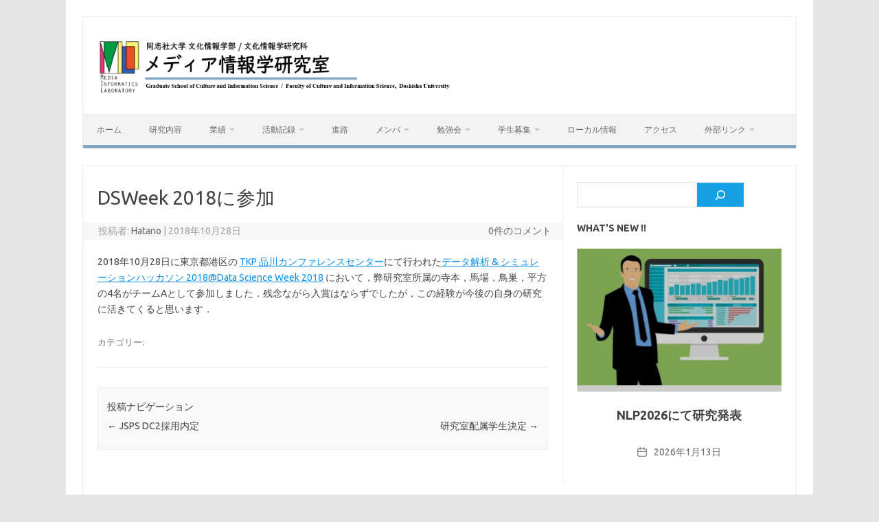

--- FILE ---
content_type: text/html; charset=UTF-8
request_url: https://www-mil.cis.doshisha.ac.jp/portfolio/dsweek-2018/?vp_page=1
body_size: 73665
content:
<!DOCTYPE html>
<!--[if IE 7]>
<html class="ie ie7" dir="ltr" lang="ja" prefix="og: https://ogp.me/ns#">
<![endif]-->
<!--[if IE 8]>
<html class="ie ie8" dir="ltr" lang="ja" prefix="og: https://ogp.me/ns#">
<![endif]-->
<!--[if !(IE 7) | !(IE 8)  ]><!-->
<html dir="ltr" lang="ja" prefix="og: https://ogp.me/ns#">
<!--<![endif]-->
<head>
<meta charset="UTF-8">
<meta name="viewport" content="width=device-width, initial-scale=1">
<link rel="profile" href="http://gmpg.org/xfn/11">
<link rel="pingback" href="https://www-mil.cis.doshisha.ac.jp/xmlrpc.php" />
<!--[if lt IE 9]>
<script src="https://www-mil.cis.doshisha.ac.jp/wp-content/themes/iconic-one/js/html5.js" type="text/javascript"></script>
<![endif]-->
<title>DSWeek 2018に参加 - MIL@Doshisha University</title>

		<!-- All in One SEO 4.9.1.1 - aioseo.com -->
	<meta name="description" content="2018年10月28日に東京都港区の TKP 品川カンファレンスセンターにて行われたデータ解析 &amp; シ" />
	<meta name="robots" content="max-image-preview:large" />
	<meta name="author" content="Hatano"/>
	<link rel="canonical" href="https://www-mil.cis.doshisha.ac.jp/portfolio/dsweek-2018/?vp_page=1" />
	<meta name="generator" content="All in One SEO (AIOSEO) 4.9.1.1" />
		<meta property="og:locale" content="ja_JP" />
		<meta property="og:site_name" content="MIL@Doshisha University - a brief explanation of Media Informatics Laboratory at Doshisha University" />
		<meta property="og:type" content="article" />
		<meta property="og:title" content="DSWeek 2018に参加 - MIL@Doshisha University" />
		<meta property="og:description" content="2018年10月28日に東京都港区の TKP 品川カンファレンスセンターにて行われたデータ解析 &amp; シ" />
		<meta property="og:url" content="https://www-mil.cis.doshisha.ac.jp/portfolio/dsweek-2018/?vp_page=1" />
		<meta property="article:published_time" content="2018-10-27T15:00:00+00:00" />
		<meta property="article:modified_time" content="2018-10-27T15:00:00+00:00" />
		<meta name="twitter:card" content="summary_large_image" />
		<meta name="twitter:title" content="DSWeek 2018に参加 - MIL@Doshisha University" />
		<meta name="twitter:description" content="2018年10月28日に東京都港区の TKP 品川カンファレンスセンターにて行われたデータ解析 &amp; シ" />
		<script type="application/ld+json" class="aioseo-schema">
			{"@context":"https:\/\/schema.org","@graph":[{"@type":"BreadcrumbList","@id":"https:\/\/www-mil.cis.doshisha.ac.jp\/portfolio\/dsweek-2018\/?vp_page=1#breadcrumblist","itemListElement":[{"@type":"ListItem","@id":"https:\/\/www-mil.cis.doshisha.ac.jp#listItem","position":1,"name":"\u30db\u30fc\u30e0","item":"https:\/\/www-mil.cis.doshisha.ac.jp","nextItem":{"@type":"ListItem","@id":"https:\/\/www-mil.cis.doshisha.ac.jp\/portfolio\/#listItem","name":"Portfolio"}},{"@type":"ListItem","@id":"https:\/\/www-mil.cis.doshisha.ac.jp\/portfolio\/#listItem","position":2,"name":"Portfolio","item":"https:\/\/www-mil.cis.doshisha.ac.jp\/portfolio\/","nextItem":{"@type":"ListItem","@id":"https:\/\/www-mil.cis.doshisha.ac.jp\/portfolio-category\/news\/#listItem","name":"News"},"previousItem":{"@type":"ListItem","@id":"https:\/\/www-mil.cis.doshisha.ac.jp#listItem","name":"\u30db\u30fc\u30e0"}},{"@type":"ListItem","@id":"https:\/\/www-mil.cis.doshisha.ac.jp\/portfolio-category\/news\/#listItem","position":3,"name":"News","item":"https:\/\/www-mil.cis.doshisha.ac.jp\/portfolio-category\/news\/","nextItem":{"@type":"ListItem","@id":"https:\/\/www-mil.cis.doshisha.ac.jp\/portfolio\/dsweek-2018\/#listItem","name":"DSWeek 2018\u306b\u53c2\u52a0"},"previousItem":{"@type":"ListItem","@id":"https:\/\/www-mil.cis.doshisha.ac.jp\/portfolio\/#listItem","name":"Portfolio"}},{"@type":"ListItem","@id":"https:\/\/www-mil.cis.doshisha.ac.jp\/portfolio\/dsweek-2018\/#listItem","position":4,"name":"DSWeek 2018\u306b\u53c2\u52a0","previousItem":{"@type":"ListItem","@id":"https:\/\/www-mil.cis.doshisha.ac.jp\/portfolio-category\/news\/#listItem","name":"News"}}]},{"@type":"Organization","@id":"https:\/\/www-mil.cis.doshisha.ac.jp\/#organization","name":"Media Informatics Laboratory","description":"a brief explanation of Media Informatics Laboratory at Doshisha University","url":"https:\/\/www-mil.cis.doshisha.ac.jp\/","telephone":"+81774657656","logo":{"@type":"ImageObject","url":"https:\/\/www-mil.cis.doshisha.ac.jp\/wp-content\/uploads\/2020\/02\/new_lab_logo_v3.png","@id":"https:\/\/www-mil.cis.doshisha.ac.jp\/portfolio\/dsweek-2018\/#organizationLogo","width":198,"height":198,"caption":"MIL logo"},"image":{"@id":"https:\/\/www-mil.cis.doshisha.ac.jp\/portfolio\/dsweek-2018\/#organizationLogo"}},{"@type":"Person","@id":"https:\/\/www-mil.cis.doshisha.ac.jp\/author\/hatano\/#author","url":"https:\/\/www-mil.cis.doshisha.ac.jp\/author\/hatano\/","name":"Hatano","image":{"@type":"ImageObject","@id":"https:\/\/www-mil.cis.doshisha.ac.jp\/portfolio\/dsweek-2018\/#authorImage","url":"https:\/\/secure.gravatar.com\/avatar\/7e20b280a17a9a3851c90dd7bf7f43daa780890b17f0c35d774665435a8c4412?s=96&d=mm&r=g","width":96,"height":96,"caption":"Hatano"}},{"@type":"WebPage","@id":"https:\/\/www-mil.cis.doshisha.ac.jp\/portfolio\/dsweek-2018\/?vp_page=1#webpage","url":"https:\/\/www-mil.cis.doshisha.ac.jp\/portfolio\/dsweek-2018\/?vp_page=1#webpage","name":"DSWeek 2018\u306b\u53c2\u52a0 - MIL@Doshisha University","description":"2018\u5e7410\u670828\u65e5\u306b\u6771\u4eac\u90fd\u6e2f\u533a\u306e TKP \u54c1\u5ddd\u30ab\u30f3\u30d5\u30a1\u30ec\u30f3\u30b9\u30bb\u30f3\u30bf\u30fc\u306b\u3066\u884c\u308f\u308c\u305f\u30c7\u30fc\u30bf\u89e3\u6790 & \u30b7","inLanguage":"ja","isPartOf":{"@id":"https:\/\/www-mil.cis.doshisha.ac.jp\/#website"},"breadcrumb":{"@id":"https:\/\/www-mil.cis.doshisha.ac.jp\/portfolio\/dsweek-2018\/?vp_page=1#webpage"},"author":{"@id":"https:\/\/www-mil.cis.doshisha.ac.jp\/author\/hatano\/#author"},"creator":{"@id":"https:\/\/www-mil.cis.doshisha.ac.jp\/author\/hatano\/#author"},"image":{"@type":"ImageObject","url":"https:\/\/www-mil.cis.doshisha.ac.jp\/wp-content\/uploads\/2020\/08\/office-3193372_1920-e1646729626629.jpg","@id":"https:\/\/www-mil.cis.doshisha.ac.jp\/portfolio\/dsweek-2018\/#mainImage","width":1651,"height":1099},"primaryImageOfPage":{"@id":"https:\/\/www-mil.cis.doshisha.ac.jp\/portfolio\/dsweek-2018\/#mainImage"},"datePublished":"2018-10-28T00:00:00+09:00","dateModified":"2018-10-28T00:00:00+09:00"},{"@type":"WebSite","@id":"https:\/\/www-mil.cis.doshisha.ac.jp\/#website","url":"https:\/\/www-mil.cis.doshisha.ac.jp\/","name":"Media Informatics Laboratory at Doshisha University","alternateName":"\u540c\u5fd7\u793e\u5927\u5b66\u6587\u5316\u60c5\u5831\u5b66\u90e8\u30e1\u30c7\u30a3\u30a2\u60c5\u5831\u5b66\u7814\u7a76\u5ba4","description":"a brief explanation of Media Informatics Laboratory at Doshisha University","inLanguage":"ja","publisher":{"@id":"https:\/\/www-mil.cis.doshisha.ac.jp\/#organization"}}]}
		</script>
		<!-- All in One SEO -->

<link rel='dns-prefetch' href='//www.googletagmanager.com' />
<link rel='dns-prefetch' href='//fonts.googleapis.com' />
<link rel="alternate" type="application/rss+xml" title="MIL@Doshisha University &raquo; フィード" href="https://www-mil.cis.doshisha.ac.jp/feed/" />
<link rel="alternate" type="application/rss+xml" title="MIL@Doshisha University &raquo; コメントフィード" href="https://www-mil.cis.doshisha.ac.jp/comments/feed/" />
<link rel="alternate" title="oEmbed (JSON)" type="application/json+oembed" href="https://www-mil.cis.doshisha.ac.jp/wp-json/oembed/1.0/embed?url=https%3A%2F%2Fwww-mil.cis.doshisha.ac.jp%2Fportfolio%2Fdsweek-2018%2F" />
<link rel="alternate" title="oEmbed (XML)" type="text/xml+oembed" href="https://www-mil.cis.doshisha.ac.jp/wp-json/oembed/1.0/embed?url=https%3A%2F%2Fwww-mil.cis.doshisha.ac.jp%2Fportfolio%2Fdsweek-2018%2F&#038;format=xml" />
		<!-- This site uses the Google Analytics by MonsterInsights plugin v9.10.1 - Using Analytics tracking - https://www.monsterinsights.com/ -->
		<!-- Note: MonsterInsights is not currently configured on this site. The site owner needs to authenticate with Google Analytics in the MonsterInsights settings panel. -->
					<!-- No tracking code set -->
				<!-- / Google Analytics by MonsterInsights -->
		<style id='wp-img-auto-sizes-contain-inline-css' type='text/css'>
img:is([sizes=auto i],[sizes^="auto," i]){contain-intrinsic-size:3000px 1500px}
/*# sourceURL=wp-img-auto-sizes-contain-inline-css */
</style>
<style id='wp-emoji-styles-inline-css' type='text/css'>

	img.wp-smiley, img.emoji {
		display: inline !important;
		border: none !important;
		box-shadow: none !important;
		height: 1em !important;
		width: 1em !important;
		margin: 0 0.07em !important;
		vertical-align: -0.1em !important;
		background: none !important;
		padding: 0 !important;
	}
/*# sourceURL=wp-emoji-styles-inline-css */
</style>
<style id='wp-block-library-inline-css' type='text/css'>
:root{--wp-block-synced-color:#7a00df;--wp-block-synced-color--rgb:122,0,223;--wp-bound-block-color:var(--wp-block-synced-color);--wp-editor-canvas-background:#ddd;--wp-admin-theme-color:#007cba;--wp-admin-theme-color--rgb:0,124,186;--wp-admin-theme-color-darker-10:#006ba1;--wp-admin-theme-color-darker-10--rgb:0,107,160.5;--wp-admin-theme-color-darker-20:#005a87;--wp-admin-theme-color-darker-20--rgb:0,90,135;--wp-admin-border-width-focus:2px}@media (min-resolution:192dpi){:root{--wp-admin-border-width-focus:1.5px}}.wp-element-button{cursor:pointer}:root .has-very-light-gray-background-color{background-color:#eee}:root .has-very-dark-gray-background-color{background-color:#313131}:root .has-very-light-gray-color{color:#eee}:root .has-very-dark-gray-color{color:#313131}:root .has-vivid-green-cyan-to-vivid-cyan-blue-gradient-background{background:linear-gradient(135deg,#00d084,#0693e3)}:root .has-purple-crush-gradient-background{background:linear-gradient(135deg,#34e2e4,#4721fb 50%,#ab1dfe)}:root .has-hazy-dawn-gradient-background{background:linear-gradient(135deg,#faaca8,#dad0ec)}:root .has-subdued-olive-gradient-background{background:linear-gradient(135deg,#fafae1,#67a671)}:root .has-atomic-cream-gradient-background{background:linear-gradient(135deg,#fdd79a,#004a59)}:root .has-nightshade-gradient-background{background:linear-gradient(135deg,#330968,#31cdcf)}:root .has-midnight-gradient-background{background:linear-gradient(135deg,#020381,#2874fc)}:root{--wp--preset--font-size--normal:16px;--wp--preset--font-size--huge:42px}.has-regular-font-size{font-size:1em}.has-larger-font-size{font-size:2.625em}.has-normal-font-size{font-size:var(--wp--preset--font-size--normal)}.has-huge-font-size{font-size:var(--wp--preset--font-size--huge)}:root .has-text-align-center{text-align:center}:root .has-text-align-left{text-align:left}:root .has-text-align-right{text-align:right}.has-fit-text{white-space:nowrap!important}#end-resizable-editor-section{display:none}.aligncenter{clear:both}.items-justified-left{justify-content:flex-start}.items-justified-center{justify-content:center}.items-justified-right{justify-content:flex-end}.items-justified-space-between{justify-content:space-between}.screen-reader-text{word-wrap:normal!important;border:0;clip-path:inset(50%);height:1px;margin:-1px;overflow:hidden;padding:0;position:absolute;width:1px}.screen-reader-text:focus{background-color:#ddd;clip-path:none;color:#444;display:block;font-size:1em;height:auto;left:5px;line-height:normal;padding:15px 23px 14px;text-decoration:none;top:5px;width:auto;z-index:100000}html :where(.has-border-color){border-style:solid}html :where([style*=border-top-color]){border-top-style:solid}html :where([style*=border-right-color]){border-right-style:solid}html :where([style*=border-bottom-color]){border-bottom-style:solid}html :where([style*=border-left-color]){border-left-style:solid}html :where([style*=border-width]){border-style:solid}html :where([style*=border-top-width]){border-top-style:solid}html :where([style*=border-right-width]){border-right-style:solid}html :where([style*=border-bottom-width]){border-bottom-style:solid}html :where([style*=border-left-width]){border-left-style:solid}html :where(img[class*=wp-image-]){height:auto;max-width:100%}:where(figure){margin:0 0 1em}html :where(.is-position-sticky){--wp-admin--admin-bar--position-offset:var(--wp-admin--admin-bar--height,0px)}@media screen and (max-width:600px){html :where(.is-position-sticky){--wp-admin--admin-bar--position-offset:0px}}

/*# sourceURL=wp-block-library-inline-css */
</style><style id='wp-block-search-inline-css' type='text/css'>
.wp-block-search__button{margin-left:10px;word-break:normal}.wp-block-search__button.has-icon{line-height:0}.wp-block-search__button svg{fill:currentColor;height:1.25em;min-height:24px;min-width:24px;vertical-align:text-bottom;width:1.25em}:where(.wp-block-search__button){border:1px solid #ccc;padding:6px 10px}.wp-block-search__inside-wrapper{display:flex;flex:auto;flex-wrap:nowrap;max-width:100%}.wp-block-search__label{width:100%}.wp-block-search.wp-block-search__button-only .wp-block-search__button{box-sizing:border-box;display:flex;flex-shrink:0;justify-content:center;margin-left:0;max-width:100%}.wp-block-search.wp-block-search__button-only .wp-block-search__inside-wrapper{min-width:0!important;transition-property:width}.wp-block-search.wp-block-search__button-only .wp-block-search__input{flex-basis:100%;transition-duration:.3s}.wp-block-search.wp-block-search__button-only.wp-block-search__searchfield-hidden,.wp-block-search.wp-block-search__button-only.wp-block-search__searchfield-hidden .wp-block-search__inside-wrapper{overflow:hidden}.wp-block-search.wp-block-search__button-only.wp-block-search__searchfield-hidden .wp-block-search__input{border-left-width:0!important;border-right-width:0!important;flex-basis:0;flex-grow:0;margin:0;min-width:0!important;padding-left:0!important;padding-right:0!important;width:0!important}:where(.wp-block-search__input){appearance:none;border:1px solid #949494;flex-grow:1;font-family:inherit;font-size:inherit;font-style:inherit;font-weight:inherit;letter-spacing:inherit;line-height:inherit;margin-left:0;margin-right:0;min-width:3rem;padding:8px;text-decoration:unset!important;text-transform:inherit}:where(.wp-block-search__button-inside .wp-block-search__inside-wrapper){background-color:#fff;border:1px solid #949494;box-sizing:border-box;padding:4px}:where(.wp-block-search__button-inside .wp-block-search__inside-wrapper) .wp-block-search__input{border:none;border-radius:0;padding:0 4px}:where(.wp-block-search__button-inside .wp-block-search__inside-wrapper) .wp-block-search__input:focus{outline:none}:where(.wp-block-search__button-inside .wp-block-search__inside-wrapper) :where(.wp-block-search__button){padding:4px 8px}.wp-block-search.aligncenter .wp-block-search__inside-wrapper{margin:auto}.wp-block[data-align=right] .wp-block-search.wp-block-search__button-only .wp-block-search__inside-wrapper{float:right}
/*# sourceURL=https://www-mil.cis.doshisha.ac.jp/wp-content/plugins/gutenberg/build/styles/block-library/search/style.min.css */
</style>
<style id='global-styles-inline-css' type='text/css'>
:root{--wp--preset--aspect-ratio--square: 1;--wp--preset--aspect-ratio--4-3: 4/3;--wp--preset--aspect-ratio--3-4: 3/4;--wp--preset--aspect-ratio--3-2: 3/2;--wp--preset--aspect-ratio--2-3: 2/3;--wp--preset--aspect-ratio--16-9: 16/9;--wp--preset--aspect-ratio--9-16: 9/16;--wp--preset--color--black: #000000;--wp--preset--color--cyan-bluish-gray: #abb8c3;--wp--preset--color--white: #ffffff;--wp--preset--color--pale-pink: #f78da7;--wp--preset--color--vivid-red: #cf2e2e;--wp--preset--color--luminous-vivid-orange: #ff6900;--wp--preset--color--luminous-vivid-amber: #fcb900;--wp--preset--color--light-green-cyan: #7bdcb5;--wp--preset--color--vivid-green-cyan: #00d084;--wp--preset--color--pale-cyan-blue: #8ed1fc;--wp--preset--color--vivid-cyan-blue: #0693e3;--wp--preset--color--vivid-purple: #9b51e0;--wp--preset--gradient--vivid-cyan-blue-to-vivid-purple: linear-gradient(135deg,rgb(6,147,227) 0%,rgb(155,81,224) 100%);--wp--preset--gradient--light-green-cyan-to-vivid-green-cyan: linear-gradient(135deg,rgb(122,220,180) 0%,rgb(0,208,130) 100%);--wp--preset--gradient--luminous-vivid-amber-to-luminous-vivid-orange: linear-gradient(135deg,rgb(252,185,0) 0%,rgb(255,105,0) 100%);--wp--preset--gradient--luminous-vivid-orange-to-vivid-red: linear-gradient(135deg,rgb(255,105,0) 0%,rgb(207,46,46) 100%);--wp--preset--gradient--very-light-gray-to-cyan-bluish-gray: linear-gradient(135deg,rgb(238,238,238) 0%,rgb(169,184,195) 100%);--wp--preset--gradient--cool-to-warm-spectrum: linear-gradient(135deg,rgb(74,234,220) 0%,rgb(151,120,209) 20%,rgb(207,42,186) 40%,rgb(238,44,130) 60%,rgb(251,105,98) 80%,rgb(254,248,76) 100%);--wp--preset--gradient--blush-light-purple: linear-gradient(135deg,rgb(255,206,236) 0%,rgb(152,150,240) 100%);--wp--preset--gradient--blush-bordeaux: linear-gradient(135deg,rgb(254,205,165) 0%,rgb(254,45,45) 50%,rgb(107,0,62) 100%);--wp--preset--gradient--luminous-dusk: linear-gradient(135deg,rgb(255,203,112) 0%,rgb(199,81,192) 50%,rgb(65,88,208) 100%);--wp--preset--gradient--pale-ocean: linear-gradient(135deg,rgb(255,245,203) 0%,rgb(182,227,212) 50%,rgb(51,167,181) 100%);--wp--preset--gradient--electric-grass: linear-gradient(135deg,rgb(202,248,128) 0%,rgb(113,206,126) 100%);--wp--preset--gradient--midnight: linear-gradient(135deg,rgb(2,3,129) 0%,rgb(40,116,252) 100%);--wp--preset--font-size--small: 13px;--wp--preset--font-size--medium: 20px;--wp--preset--font-size--large: 36px;--wp--preset--font-size--x-large: 42px;--wp--preset--spacing--20: 0.44rem;--wp--preset--spacing--30: 0.67rem;--wp--preset--spacing--40: 1rem;--wp--preset--spacing--50: 1.5rem;--wp--preset--spacing--60: 2.25rem;--wp--preset--spacing--70: 3.38rem;--wp--preset--spacing--80: 5.06rem;--wp--preset--shadow--natural: 6px 6px 9px rgba(0, 0, 0, 0.2);--wp--preset--shadow--deep: 12px 12px 50px rgba(0, 0, 0, 0.4);--wp--preset--shadow--sharp: 6px 6px 0px rgba(0, 0, 0, 0.2);--wp--preset--shadow--outlined: 6px 6px 0px -3px rgb(255, 255, 255), 6px 6px rgb(0, 0, 0);--wp--preset--shadow--crisp: 6px 6px 0px rgb(0, 0, 0);}:where(body) { margin: 0; }:where(.is-layout-flex){gap: 0.5em;}:where(.is-layout-grid){gap: 0.5em;}body .is-layout-flex{display: flex;}.is-layout-flex{flex-wrap: wrap;align-items: center;}.is-layout-flex > :is(*, div){margin: 0;}body .is-layout-grid{display: grid;}.is-layout-grid > :is(*, div){margin: 0;}body{padding-top: 0px;padding-right: 0px;padding-bottom: 0px;padding-left: 0px;}a:where(:not(.wp-element-button)){text-decoration: underline;}:root :where(.wp-element-button, .wp-block-button__link){background-color: #32373c;border-width: 0;color: #fff;font-family: inherit;font-size: inherit;font-style: inherit;font-weight: inherit;letter-spacing: inherit;line-height: inherit;padding-top: calc(0.667em + 2px);padding-right: calc(1.333em + 2px);padding-bottom: calc(0.667em + 2px);padding-left: calc(1.333em + 2px);text-decoration: none;text-transform: inherit;}.has-black-color{color: var(--wp--preset--color--black) !important;}.has-cyan-bluish-gray-color{color: var(--wp--preset--color--cyan-bluish-gray) !important;}.has-white-color{color: var(--wp--preset--color--white) !important;}.has-pale-pink-color{color: var(--wp--preset--color--pale-pink) !important;}.has-vivid-red-color{color: var(--wp--preset--color--vivid-red) !important;}.has-luminous-vivid-orange-color{color: var(--wp--preset--color--luminous-vivid-orange) !important;}.has-luminous-vivid-amber-color{color: var(--wp--preset--color--luminous-vivid-amber) !important;}.has-light-green-cyan-color{color: var(--wp--preset--color--light-green-cyan) !important;}.has-vivid-green-cyan-color{color: var(--wp--preset--color--vivid-green-cyan) !important;}.has-pale-cyan-blue-color{color: var(--wp--preset--color--pale-cyan-blue) !important;}.has-vivid-cyan-blue-color{color: var(--wp--preset--color--vivid-cyan-blue) !important;}.has-vivid-purple-color{color: var(--wp--preset--color--vivid-purple) !important;}.has-black-background-color{background-color: var(--wp--preset--color--black) !important;}.has-cyan-bluish-gray-background-color{background-color: var(--wp--preset--color--cyan-bluish-gray) !important;}.has-white-background-color{background-color: var(--wp--preset--color--white) !important;}.has-pale-pink-background-color{background-color: var(--wp--preset--color--pale-pink) !important;}.has-vivid-red-background-color{background-color: var(--wp--preset--color--vivid-red) !important;}.has-luminous-vivid-orange-background-color{background-color: var(--wp--preset--color--luminous-vivid-orange) !important;}.has-luminous-vivid-amber-background-color{background-color: var(--wp--preset--color--luminous-vivid-amber) !important;}.has-light-green-cyan-background-color{background-color: var(--wp--preset--color--light-green-cyan) !important;}.has-vivid-green-cyan-background-color{background-color: var(--wp--preset--color--vivid-green-cyan) !important;}.has-pale-cyan-blue-background-color{background-color: var(--wp--preset--color--pale-cyan-blue) !important;}.has-vivid-cyan-blue-background-color{background-color: var(--wp--preset--color--vivid-cyan-blue) !important;}.has-vivid-purple-background-color{background-color: var(--wp--preset--color--vivid-purple) !important;}.has-black-border-color{border-color: var(--wp--preset--color--black) !important;}.has-cyan-bluish-gray-border-color{border-color: var(--wp--preset--color--cyan-bluish-gray) !important;}.has-white-border-color{border-color: var(--wp--preset--color--white) !important;}.has-pale-pink-border-color{border-color: var(--wp--preset--color--pale-pink) !important;}.has-vivid-red-border-color{border-color: var(--wp--preset--color--vivid-red) !important;}.has-luminous-vivid-orange-border-color{border-color: var(--wp--preset--color--luminous-vivid-orange) !important;}.has-luminous-vivid-amber-border-color{border-color: var(--wp--preset--color--luminous-vivid-amber) !important;}.has-light-green-cyan-border-color{border-color: var(--wp--preset--color--light-green-cyan) !important;}.has-vivid-green-cyan-border-color{border-color: var(--wp--preset--color--vivid-green-cyan) !important;}.has-pale-cyan-blue-border-color{border-color: var(--wp--preset--color--pale-cyan-blue) !important;}.has-vivid-cyan-blue-border-color{border-color: var(--wp--preset--color--vivid-cyan-blue) !important;}.has-vivid-purple-border-color{border-color: var(--wp--preset--color--vivid-purple) !important;}.has-vivid-cyan-blue-to-vivid-purple-gradient-background{background: var(--wp--preset--gradient--vivid-cyan-blue-to-vivid-purple) !important;}.has-light-green-cyan-to-vivid-green-cyan-gradient-background{background: var(--wp--preset--gradient--light-green-cyan-to-vivid-green-cyan) !important;}.has-luminous-vivid-amber-to-luminous-vivid-orange-gradient-background{background: var(--wp--preset--gradient--luminous-vivid-amber-to-luminous-vivid-orange) !important;}.has-luminous-vivid-orange-to-vivid-red-gradient-background{background: var(--wp--preset--gradient--luminous-vivid-orange-to-vivid-red) !important;}.has-very-light-gray-to-cyan-bluish-gray-gradient-background{background: var(--wp--preset--gradient--very-light-gray-to-cyan-bluish-gray) !important;}.has-cool-to-warm-spectrum-gradient-background{background: var(--wp--preset--gradient--cool-to-warm-spectrum) !important;}.has-blush-light-purple-gradient-background{background: var(--wp--preset--gradient--blush-light-purple) !important;}.has-blush-bordeaux-gradient-background{background: var(--wp--preset--gradient--blush-bordeaux) !important;}.has-luminous-dusk-gradient-background{background: var(--wp--preset--gradient--luminous-dusk) !important;}.has-pale-ocean-gradient-background{background: var(--wp--preset--gradient--pale-ocean) !important;}.has-electric-grass-gradient-background{background: var(--wp--preset--gradient--electric-grass) !important;}.has-midnight-gradient-background{background: var(--wp--preset--gradient--midnight) !important;}.has-small-font-size{font-size: var(--wp--preset--font-size--small) !important;}.has-medium-font-size{font-size: var(--wp--preset--font-size--medium) !important;}.has-large-font-size{font-size: var(--wp--preset--font-size--large) !important;}.has-x-large-font-size{font-size: var(--wp--preset--font-size--x-large) !important;}
:where(.wp-block-visual-portfolio-loop.is-layout-flex){gap: 1.25em;}:where(.wp-block-visual-portfolio-loop.is-layout-grid){gap: 1.25em;}
/*# sourceURL=global-styles-inline-css */
</style>

<style id='classic-theme-styles-inline-css' type='text/css'>
.wp-block-button__link{background-color:#32373c;border-radius:9999px;box-shadow:none;color:#fff;font-size:1.125em;padding:calc(.667em + 2px) calc(1.333em + 2px);text-decoration:none}.wp-block-file__button{background:#32373c;color:#fff}.wp-block-accordion-heading{margin:0}.wp-block-accordion-heading__toggle{background-color:inherit!important;color:inherit!important}.wp-block-accordion-heading__toggle:not(:focus-visible){outline:none}.wp-block-accordion-heading__toggle:focus,.wp-block-accordion-heading__toggle:hover{background-color:inherit!important;border:none;box-shadow:none;color:inherit;padding:var(--wp--preset--spacing--20,1em) 0;text-decoration:none}.wp-block-accordion-heading__toggle:focus-visible{outline:auto;outline-offset:0}
/*# sourceURL=https://www-mil.cis.doshisha.ac.jp/wp-content/plugins/gutenberg/build/styles/block-library/classic.min.css */
</style>
<style id='md-style-inline-css' type='text/css'>
 
/*# sourceURL=md-style-inline-css */
</style>
<link rel='stylesheet' id='themonic-fonts-css' href='https://fonts.googleapis.com/css?family=Ubuntu%3A400%2C700&#038;subset=latin%2Clatin-ext' type='text/css' media='all' />
<link rel='stylesheet' id='themonic-style-css' href='https://www-mil.cis.doshisha.ac.jp/wp-content/themes/iconic-one/style.css?ver=2.4' type='text/css' media='all' />
<link rel='stylesheet' id='custom-style-css' href='https://www-mil.cis.doshisha.ac.jp/wp-content/themes/iconic-one/custom.css?ver=6.9' type='text/css' media='all' />
<link rel='stylesheet' id='wp-members-css' href='https://www-mil.cis.doshisha.ac.jp/wp-content/plugins/wp-members/assets/css/forms/generic-no-float.min.css?ver=3.5.4.4' type='text/css' media='all' />
<script type="text/javascript" src="https://www-mil.cis.doshisha.ac.jp/wp-includes/js/jquery/jquery.min.js?ver=3.7.1" id="jquery-core-js"></script>
<script type="text/javascript" src="https://www-mil.cis.doshisha.ac.jp/wp-includes/js/jquery/jquery-migrate.min.js?ver=3.4.1" id="jquery-migrate-js"></script>

<!-- Site Kit によって追加された Google タグ（gtag.js）スニペット -->
<!-- Google アナリティクス スニペット (Site Kit が追加) -->
<script type="text/javascript" src="https://www.googletagmanager.com/gtag/js?id=GT-T9WL2JJP" id="google_gtagjs-js" async></script>
<script type="text/javascript" id="google_gtagjs-js-after">
/* <![CDATA[ */
window.dataLayer = window.dataLayer || [];function gtag(){dataLayer.push(arguments);}
gtag("set","linker",{"domains":["www-mil.cis.doshisha.ac.jp"]});
gtag("js", new Date());
gtag("set", "developer_id.dZTNiMT", true);
gtag("config", "GT-T9WL2JJP");
 window._googlesitekit = window._googlesitekit || {}; window._googlesitekit.throttledEvents = []; window._googlesitekit.gtagEvent = (name, data) => { var key = JSON.stringify( { name, data } ); if ( !! window._googlesitekit.throttledEvents[ key ] ) { return; } window._googlesitekit.throttledEvents[ key ] = true; setTimeout( () => { delete window._googlesitekit.throttledEvents[ key ]; }, 5 ); gtag( "event", name, { ...data, event_source: "site-kit" } ); }; 
//# sourceURL=google_gtagjs-js-after
/* ]]> */
</script>
<link rel="https://api.w.org/" href="https://www-mil.cis.doshisha.ac.jp/wp-json/" /><link rel="alternate" title="JSON" type="application/json" href="https://www-mil.cis.doshisha.ac.jp/wp-json/wp/v2/portfolio/1914" /><link rel="EditURI" type="application/rsd+xml" title="RSD" href="https://www-mil.cis.doshisha.ac.jp/xmlrpc.php?rsd" />
<meta name="generator" content="WordPress 6.9" />
<link rel='shortlink' href='https://www-mil.cis.doshisha.ac.jp/?p=1914' />
<meta name="generator" content="Site Kit by Google 1.170.0" /><meta name="generator" content="performance-lab 4.0.0; plugins: ">
<script type='text/javascript'>
/* <![CDATA[ */
var VPData = {"version":"3.4.1","pro":"3.4.1","__":{"couldnt_retrieve_vp":"Couldn't retrieve Visual Portfolio ID.","pswp_close":"Close (Esc)","pswp_share":"Share","pswp_fs":"Toggle fullscreen","pswp_zoom":"Zoom in\/out","pswp_prev":"Previous (arrow left)","pswp_next":"Next (arrow right)","pswp_share_fb":"Share on Facebook","pswp_share_tw":"Tweet","pswp_share_x":"X","pswp_share_pin":"Pin it","pswp_download":"Download","fancybox_close":"Close","fancybox_next":"Next","fancybox_prev":"Previous","fancybox_error":"The requested content cannot be loaded. <br \/> Please try again later.","fancybox_play_start":"Start slideshow","fancybox_play_stop":"Pause slideshow","fancybox_full_screen":"Full screen","fancybox_thumbs":"Thumbnails","fancybox_download":"Download","fancybox_share":"Share","fancybox_zoom":"Zoom"},"settingsPopupGallery":{"enable_on_wordpress_images":false,"vendor":"fancybox","deep_linking":true,"deep_linking_url_to_share_images":true,"show_arrows":true,"show_counter":true,"show_zoom_button":true,"show_fullscreen_button":true,"show_share_button":true,"show_close_button":true,"show_thumbs":true,"show_download_button":false,"show_slideshow":false,"click_to_zoom":true,"restore_focus":true},"screenSizes":[320,576,768,992,1200],"settingsPopupQuickView":{"show_url_button":true}};
/* ]]> */
</script>
		<noscript>
			<style type="text/css">
				.vp-portfolio__preloader-wrap{display:none}.vp-portfolio__filter-wrap,.vp-portfolio__items-wrap,.vp-portfolio__pagination-wrap,.vp-portfolio__sort-wrap{opacity:1;visibility:visible}.vp-portfolio__item .vp-portfolio__item-img noscript+img,.vp-portfolio__thumbnails-wrap{display:none}
			</style>
		</noscript>
				<style type="text/css">
			/* If html does not have either class, do not show lazy loaded images. */
			html:not(.vp-lazyload-enabled):not(.js) .vp-lazyload {
				display: none;
			}
		</style>
		<script>
			document.documentElement.classList.add(
				'vp-lazyload-enabled'
			);
		</script>
		<link rel="icon" href="https://www-mil.cis.doshisha.ac.jp/wp-content/uploads/2022/12/lab_logo.png" sizes="32x32" />
<link rel="icon" href="https://www-mil.cis.doshisha.ac.jp/wp-content/uploads/2022/12/lab_logo.png" sizes="192x192" />
<link rel="apple-touch-icon" href="https://www-mil.cis.doshisha.ac.jp/wp-content/uploads/2022/12/lab_logo.png" />
<meta name="msapplication-TileImage" content="https://www-mil.cis.doshisha.ac.jp/wp-content/uploads/2022/12/lab_logo.png" />
		<style type="text/css" id="wp-custom-css">
			/*カラーを変更する必要があるcssについて，以下に記述しています*/

button.buttons {
  justify-content: center;
  align-items: center;
  width: 100px;
  height: 30px;
  position: relative;
  background: #85A4BF;
  border: 1px solid #85A4BF;
  border-radius: 8px;
  box-sizing: border-box;
  padding: 0 0px 0 0px;
  color: #fff;
  font-size: 14px;
  line-height: 1.3;
}

button.buttons:before {
  width: 8px;
  height: 8px;
  border: 0;
  border-top: 2px solid #fff;
  border-right: 2px solid #fff;
  transform: rotate(45deg);
  position: absolute;
  top: 50%;
  right: 25px;
  margin-top: -6px;
}
button.buttons:hover {
  background: #fff;
  color: #85A4BF;
}
button.buttons:hover:before {
  border-top: 2px solid #85A4BF;
  border-right: 2px solid #85A4BF;
}


/*--------#007cbd（濃い青１）ここから-----------*/


/*--#009cee（普通の青１）、#0088d0（濃い青２）もあり--*/

.comments-area article header h4 {
position: absolute;
top: 0;
right: 0;
padding: 6px 12px;
font-size: 12px;
font-weight: normal;
color: #fff;
background-color: #85A4BF;
background-repeat: repeat-x;
background-image: -moz-linear-gradient(top, #85A4BF, #85A4BF);
background-image: -ms-linear-gradient(top, #85A4BF, #85A4BF);
background-image: -webkit-linear-gradient(top, #85A4BF, #85A4BF);
background-image: -o-linear-gradient(top, #85A4BF, #85A4BF);
background-image: linear-gradient(top, #85A4BF, #85A4BF);
border-radius: 3px;
border: 1px solid #85A4BF;
}

/*--------#007cbd（濃い青１）ここまで-----------*/




　 /*--------#16A1E7（普通の青２）ここから-----------*/

/*--メニューバー下線--*/

.themonic-nav div.nav-menu > ul {
border-bottom: 5px solid #85A4BF;
}



/*--メニューバー現在ページ背景色--*/

.themonic-nav .current_page_ancestor > a {
background: none repeat scroll 0 0 #85A4BF;
}



/*--よう分からん--*/

article.format-aside .aside {
border-top: 16px solid #85A4BF;
}


/*--------#16A1E7（普通の青２）ここまで-----------*/




/*--------#00A1E0（普通の青３）-----------*/


/*--「検索」背景色--*/

#searchsubmit {
border: none;
background: #85A4BF;
}


/*--グローバルメニューマウスオーバー時背景色--*/

.themonic-nav li:hover {
display: inline-block;
text-decoration: none;
background:#85A4BF;
}


/*--よく分からん--*/

.bluem{ background-color:#85A4BF; padding:5px; }

/*--------#00A1E0（普通の青３）ここまで-----------*/





/*--------#0099ff（普通の青４）-----------*/

/*--よく分からん--*/

li.bypostauthor cite span {
border: 1px solid #85A4BF;
}


/*--よく分からん--*/

li.bypostauthor cite span {
color: #85A4BF;
}

/*--よく分からん--*/
.woocommerce span.onsale {
background-color: #85A4BF;
}
/*--------#0099ff（普通の青４）ここまで-----------*/


.bluem{ background-color:#85A4BF; padding:5px; }

.site-header h1 a:hover,
.site-header h2 a:hover {
	color: #85A4BF;
}

@media screen and (min-width: 768px){
.themonic-nav .current-menu-item > a,
.themonic-nav .current-menu-ancestor > a,
.themonic-nav .current_page_item > a,
.themonic-nav .current_page_ancestor > a {
	background: none repeat scroll 0 0 #85A4BF;
	color: #FFFFFF;
	font-weight: bold;
}
	
.themonic-nav ul.nav-menu,
.themonic-nav div.nav-menu > ul {
		background:none repeat scroll 0 0 #F3F3F3;
		border-bottom: 5px solid #85A4BF;
		border-top: 1px solid #ededed;
		display: inline-block !important;
		text-align: left;
		width: 100%;
	}
}
		</style>
		<link rel='stylesheet' id='visual-portfolio-css' href='https://www-mil.cis.doshisha.ac.jp/wp-content/plugins/visual-portfolio-pro/core-plugin/build/assets/css/main.css?ver=1764911309' type='text/css' media='all' />
<link rel='stylesheet' id='visual-portfolio-layout-masonry-css' href='https://www-mil.cis.doshisha.ac.jp/wp-content/plugins/visual-portfolio-pro/core-plugin/build/assets/css/layout-masonry.css?ver=1764911309' type='text/css' media='all' />
<link rel='stylesheet' id='simplebar-css' href='https://www-mil.cis.doshisha.ac.jp/wp-content/plugins/visual-portfolio-pro/core-plugin/assets/vendor/simplebar/dist/simplebar.min.css?ver=5.3.0' type='text/css' media='all' />
<link rel='stylesheet' id='visual-portfolio-custom-scrollbar-css' href='https://www-mil.cis.doshisha.ac.jp/wp-content/plugins/visual-portfolio-pro/core-plugin/build/assets/css/custom-scrollbar.css?ver=1764911309' type='text/css' media='all' />
<link rel='stylesheet' id='visual-portfolio-lazyload-css' href='https://www-mil.cis.doshisha.ac.jp/wp-content/plugins/visual-portfolio-pro/core-plugin/build/assets/css/lazyload.css?ver=1764911309' type='text/css' media='all' />
<link rel='stylesheet' id='visual-portfolio-pro-custom-hover-image-css' href='https://www-mil.cis.doshisha.ac.jp/wp-content/plugins/visual-portfolio-pro/build/modules/post-hover-thumbnail/assets/frontend/script.css?ver=6fc7d4a2ae4dd7bcdd4e' type='text/css' media='all' />
<link rel='stylesheet' id='visual-portfolio-pro-popup-thumbnails-css' href='https://www-mil.cis.doshisha.ac.jp/wp-content/plugins/visual-portfolio-pro/build/modules/popup/thumbnails/assets/frontend/script.css?ver=8fe5427905ee2cb9d555' type='text/css' media='all' />
<link rel='stylesheet' id='visual-portfolio-pagination-minimal-css' href='https://www-mil.cis.doshisha.ac.jp/wp-content/plugins/visual-portfolio-pro/core-plugin/templates/items-list/pagination/minimal/style.css?ver=1764911310' type='text/css' media='all' />
<link rel='stylesheet' id='visual-portfolio-errors-default-css' href='https://www-mil.cis.doshisha.ac.jp/wp-content/plugins/visual-portfolio-pro/core-plugin/templates/errors/style.css?ver=1764911309' type='text/css' media='all' />
<link rel='stylesheet' id='visual-portfolio-items-style-default-css' href='https://www-mil.cis.doshisha.ac.jp/wp-content/plugins/visual-portfolio-pro/core-plugin/templates/items-list/items-style/style.css?ver=1764911309' type='text/css' media='all' />
<link rel='stylesheet' id='visual-portfolio-notices-default-css' href='https://www-mil.cis.doshisha.ac.jp/wp-content/plugins/visual-portfolio-pro/core-plugin/templates/notices/style.css?ver=1764911309' type='text/css' media='all' />
</head>
<body class="wp-singular portfolio-template-default single single-portfolio postid-1914 single-format-standard wp-theme-iconic-one custom-font-enabled single-author">
<div id="page" class="site">
	<a class="skip-link screen-reader-text" href="#main" title="コンテンツへスキップ">コンテンツへスキップ</a>
	<header id="masthead" class="site-header" role="banner">
					
		<div class="themonic-logo">
        <a href="https://www-mil.cis.doshisha.ac.jp/" title="MIL@Doshisha University" rel="home"><img src="https://agate.doshisha.ac.jp/wp-content/uploads/2023/02/logo-2-e1643821290189.png" alt="MIL@Doshisha University"></a>
		</div>
				
		<nav id="site-navigation" class="themonic-nav" role="navigation">
		<button class="menu-toggle" aria-controls="menu-top" aria-expanded="false">Menu<label class="iomenu">
  <div class="iolines"></div>
  <div class="iolines"></div>
  <div class="iolines"></div>
</label></button>
			<ul id="menu-top" class="nav-menu"><li id="menu-item-3197" class="menu-item menu-item-type-post_type menu-item-object-page menu-item-home menu-item-3197"><a href="https://www-mil.cis.doshisha.ac.jp/">ホーム</a></li>
<li id="menu-item-3200" class="menu-item menu-item-type-post_type menu-item-object-page menu-item-3200"><a href="https://www-mil.cis.doshisha.ac.jp/researches/">研究内容</a></li>
<li id="menu-item-3898" class="menu-item menu-item-type-post_type menu-item-object-page menu-item-has-children menu-item-3898"><a href="https://www-mil.cis.doshisha.ac.jp/publications/">業績</a>
<ul class="sub-menu">
	<li id="menu-item-5182" class="menu-item menu-item-type-post_type menu-item-object-page menu-item-5182"><a href="https://www-mil.cis.doshisha.ac.jp/publications/">業績一覧</a></li>
	<li id="menu-item-5181" class="menu-item menu-item-type-post_type menu-item-object-page menu-item-5181"><a href="https://www-mil.cis.doshisha.ac.jp/paper/">論文リポジトリ</a></li>
</ul>
</li>
<li id="menu-item-5131" class="menu-item menu-item-type-custom menu-item-object-custom menu-item-home menu-item-has-children menu-item-5131"><a href="https://www-mil.cis.doshisha.ac.jp/">活動記録</a>
<ul class="sub-menu">
	<li id="menu-item-5132" class="menu-item menu-item-type-post_type menu-item-object-page menu-item-5132"><a href="https://www-mil.cis.doshisha.ac.jp/history/lab_log/">最近の記事</a></li>
	<li id="menu-item-3899" class="menu-item menu-item-type-post_type menu-item-object-page menu-item-3899"><a href="https://www-mil.cis.doshisha.ac.jp/history/">これまでの記事</a></li>
</ul>
</li>
<li id="menu-item-3900" class="menu-item menu-item-type-post_type menu-item-object-page menu-item-3900"><a href="https://www-mil.cis.doshisha.ac.jp/career/">進路</a></li>
<li id="menu-item-4458" class="menu-item menu-item-type-custom menu-item-object-custom menu-item-has-children menu-item-4458"><a href="https://www-mil.cis.doshisha.ac.jp/member/">メンバ</a>
<ul class="sub-menu">
	<li id="menu-item-4459" class="menu-item menu-item-type-post_type menu-item-object-page menu-item-4459"><a href="https://www-mil.cis.doshisha.ac.jp/member/">現メンバ</a></li>
	<li id="menu-item-4460" class="menu-item menu-item-type-post_type menu-item-object-page menu-item-4460"><a href="https://www-mil.cis.doshisha.ac.jp/obog/">OBOG</a></li>
</ul>
</li>
<li id="menu-item-3203" class="menu-item menu-item-type-post_type menu-item-object-page menu-item-has-children menu-item-3203"><a href="https://www-mil.cis.doshisha.ac.jp/workshop/">勉強会</a>
<ul class="sub-menu">
	<li id="menu-item-4510" class="menu-item menu-item-type-custom menu-item-object-custom menu-item-4510"><a href="https://www-mil.cis.doshisha.ac.jp/workshop#ws_2024_22">2024～2022年</a></li>
	<li id="menu-item-4511" class="menu-item menu-item-type-custom menu-item-object-custom menu-item-4511"><a href="https://www-mil.cis.doshisha.ac.jp/workshop#ws_2021_19">2021～2019年</a></li>
	<li id="menu-item-4508" class="menu-item menu-item-type-custom menu-item-object-custom menu-item-4508"><a href="https://www-mil.cis.doshisha.ac.jp/workshop#ws_2018_16">2018～2016年</a></li>
	<li id="menu-item-4512" class="menu-item menu-item-type-custom menu-item-object-custom menu-item-4512"><a href="https://www-mil.cis.doshisha.ac.jp/workshop#ws_2015_13">2015～2013年</a></li>
	<li id="menu-item-4513" class="menu-item menu-item-type-custom menu-item-object-custom menu-item-4513"><a href="https://www-mil.cis.doshisha.ac.jp/workshop/#ws_2012_10">2012~2010年</a></li>
	<li id="menu-item-4514" class="menu-item menu-item-type-custom menu-item-object-custom menu-item-4514"><a href="https://www-mil.cis.doshisha.ac.jp/workshop/#ws_2009_07">2009~2007年</a></li>
</ul>
</li>
<li id="menu-item-4491" class="menu-item menu-item-type-custom menu-item-object-custom menu-item-has-children menu-item-4491"><a href="https://www-mil.cis.doshisha.ac.jp/recruit/">学生募集</a>
<ul class="sub-menu">
	<li id="menu-item-3897" class="menu-item menu-item-type-post_type menu-item-object-page menu-item-3897"><a href="https://www-mil.cis.doshisha.ac.jp/recruit/">募集について</a></li>
	<li id="menu-item-4534" class="menu-item menu-item-type-post_type menu-item-object-page menu-item-4534"><a href="https://www-mil.cis.doshisha.ac.jp/recruit/for-undergrad/">学部生募集</a></li>
	<li id="menu-item-4479" class="menu-item menu-item-type-post_type menu-item-object-page menu-item-4479"><a href="https://www-mil.cis.doshisha.ac.jp/recruit/for-master-doctor/">大学院生募集</a></li>
	<li id="menu-item-4486" class="menu-item menu-item-type-post_type menu-item-object-page menu-item-has-children menu-item-4486"><a href="https://www-mil.cis.doshisha.ac.jp/recruit/for-international-master-doctor-jp/">大学院留学生募集</a>
	<ul class="sub-menu">
		<li id="menu-item-4502" class="menu-item menu-item-type-post_type menu-item-object-page menu-item-4502"><a href="https://www-mil.cis.doshisha.ac.jp/recruit/for-international-master-doctor-jp/">大学院留学生募集</a></li>
		<li id="menu-item-4498" class="menu-item menu-item-type-post_type menu-item-object-page menu-item-4498"><a href="https://www-mil.cis.doshisha.ac.jp/recruit/for-international-master-doctor-en/">Recruiting graduate students</a></li>
		<li id="menu-item-4497" class="menu-item menu-item-type-post_type menu-item-object-page menu-item-4497"><a href="https://www-mil.cis.doshisha.ac.jp/recruit/for-international-master-doctor-kr/">대학원 유학생 모집</a></li>
		<li id="menu-item-4496" class="menu-item menu-item-type-post_type menu-item-object-page menu-item-4496"><a href="https://www-mil.cis.doshisha.ac.jp/recruit/for-international-master-doctor-cn/">研究生招募</a></li>
	</ul>
</li>
</ul>
</li>
<li id="menu-item-3201" class="menu-item menu-item-type-post_type menu-item-object-page menu-item-3201"><a href="https://www-mil.cis.doshisha.ac.jp/local/">ローカル情報</a></li>
<li id="menu-item-3202" class="menu-item menu-item-type-post_type menu-item-object-page menu-item-3202"><a href="https://www-mil.cis.doshisha.ac.jp/access/">アクセス</a></li>
<li id="menu-item-3904" class="menu-item menu-item-type-custom menu-item-object-custom menu-item-home menu-item-has-children menu-item-3904"><a href="https://www-mil.cis.doshisha.ac.jp/">外部リンク</a>
<ul class="sub-menu">
	<li id="menu-item-3903" class="menu-item menu-item-type-custom menu-item-object-custom menu-item-3903"><a href="https://www.doshisha.ac.jp/">同志社大学 HP</a></li>
	<li id="menu-item-3901" class="menu-item menu-item-type-custom menu-item-object-custom menu-item-3901"><a href="https://www.cis.doshisha.ac.jp/info/">文化情報学部 HP</a></li>
	<li id="menu-item-3902" class="menu-item menu-item-type-custom menu-item-object-custom menu-item-3902"><a href="https://www.cis.doshisha.ac.jp/gs/">文化情報学研究科 HP</a></li>
</ul>
</li>
</ul>		</nav><!-- #site-navigation -->
		<div class="clear"></div>
	</header><!-- #masthead -->
<div id="main" class="wrapper">	<div id="primary" class="site-content">
		<div id="content" role="main">

			
				
	<article id="post-1914" class="post-1914 portfolio type-portfolio status-publish format-standard has-post-thumbnail hentry portfolio_category-news portfolio_tag-25 portfolio_tag-news">
				<header class="entry-header">
						<h1 class="entry-title">DSWeek 2018に参加</h1>
									
		<div class="below-title-meta">
		<div class="adt">
		投稿者:        <span class="vcard author">
			<span class="fn"><a href="https://www-mil.cis.doshisha.ac.jp/author/hatano/" title="Hatano の投稿" rel="author">Hatano</a></span>
        </span>
        <span class="meta-sep">|</span> 
				
				<span class="date updated">2018年10月28日</span>
				 
        </div>
		<div class="adt-comment">
		<a class="link-comments" href="https://www-mil.cis.doshisha.ac.jp/portfolio/dsweek-2018/#respond">0件のコメント</a> 
        </div>       
		</div><!-- below title meta end -->
			
						
		</header><!-- .entry-header -->

							<div class="entry-content">
												<p>2018年10月28日に東京都港区の <a href="https://www.kashikaigishitsu.net/facilitys/cc-shinagawa/">TKP 品川カンファレンスセンター</a>にて行われた<a href="https://sites.google.com/view/dsweek-2018/home">データ解析 &amp; シミュレーションハッカソン 2018@Data Science Week 2018</a>  において，弊研究室所属の寺本，馬場，鳥巣，平方の4名がチームAとして参加しました．残念ながら入賞はならずでしたが，この経験が今後の自身の研究に活きてくると思います．</p>
											</div><!-- .entry-content -->
		
	<footer class="entry-meta">
					<span>カテゴリー: </span>
								<span></span>
			
           						</footer><!-- .entry-meta -->
	</article><!-- #post -->
				<nav class="nav-single">
					<div class="assistive-text">投稿ナビゲーション</div>
					<span class="nav-previous"><a href="https://www-mil.cis.doshisha.ac.jp/portfolio/jsps-dc2-2018/" rel="prev"><span class="meta-nav">&larr;</span> JSPS DC2採用内定</a></span>
					<span class="nav-next"><a href="https://www-mil.cis.doshisha.ac.jp/portfolio/2018-assignment/" rel="next">研究室配属学生決定 <span class="meta-nav">&rarr;</span></a></span>
				</nav><!-- .nav-single -->

				
<div id="comments" class="comments-area">

	
	
	
</div><!-- #comments .comments-area -->
			
		</div><!-- #content -->
	</div><!-- #primary -->


			<div id="secondary" class="widget-area" role="complementary">
			<aside id="block-35" class="widget widget_block widget_search"><form role="search" method="get" action="https://www-mil.cis.doshisha.ac.jp/" class="wp-block-search__button-outside wp-block-search__icon-button wp-block-search"    ><label class="wp-block-search__label screen-reader-text" for="wp-block-search__input-1" >検索</label><div class="wp-block-search__inside-wrapper"  style="width: 244px"><input class="wp-block-search__input" id="wp-block-search__input-1" placeholder="" value="" type="search" name="s" required /><button aria-label="検索" class="wp-block-search__button has-icon wp-element-button" type="submit" ><svg class="search-icon" viewBox="0 0 24 24" width="24" height="24">
					<path d="M13 5c-3.3 0-6 2.7-6 6 0 1.4.5 2.7 1.3 3.7l-3.8 3.8 1.1 1.1 3.8-3.8c1 .8 2.3 1.3 3.7 1.3 3.3 0 6-2.7 6-6S16.3 5 13 5zm0 10.5c-2.5 0-4.5-2-4.5-4.5s2-4.5 4.5-4.5 4.5 2 4.5 4.5-2 4.5-4.5 4.5z"></path>
				</svg></button></div></form></aside><aside id="block-18" class="widget widget_block"><h1>WHAT'S NEW !!</h1></aside><aside id="block-27" class="widget widget_block"><div class="wp-block-visual-portfolio">
<div class="vp-portfolio vp-uid-7dd089dd vp-id-3110"
	data-vp-layout="masonry" data-vp-content-source="post-based" data-vp-items-style="default" data-vp-items-click-action="url" data-vp-items-gap="0" data-vp-items-gap-vertical="50" data-vp-pagination="paged" data-vp-next-page-url="https://www-mil.cis.doshisha.ac.jp/portfolio/dsweek-2018/?vp_page=2" data-vp-masonry-columns="1" >
	<div class="vp-portfolio__preloader-wrap">
		<div class="vp-portfolio__preloader">
			<img decoding="async" loading="eager" src="https://www-mil.cis.doshisha.ac.jp/wp-content/plugins/visual-portfolio-pro/core-plugin/assets/images/logo-dark.svg" alt="Visual Portfolio, Posts &amp; Image Gallery for WordPress" width="20" height="20" data-skip-lazy>
		</div>
	</div>
		<div class="vp-portfolio__items-wrap">
			
<div class="vp-portfolio__items vp-portfolio__items-style-default vp-portfolio__items-show-overlay-default">

		<article		class="vp-portfolio__item-wrap post-5618 portfolio type-portfolio status-publish format-standard has-post-thumbnail hentry portfolio_category-news portfolio_category-publications portfolio_tag-domestic_conference vp-portfolio__item-uid-624f2525" data-vp-filter="news,publications" 		>
									<figure class="vp-portfolio__item">
				
<div class="vp-portfolio__item-img-wrap">
	<div class="vp-portfolio__item-img">
			<a
		href="https://www-mil.cis.doshisha.ac.jp/portfolio/anlp2026_hara/"
			>
	
		<noscript><img loading="lazy" decoding="async" width="600" height="400" data-skip-lazy src="https://www-mil.cis.doshisha.ac.jp/wp-content/uploads/2020/03/stocks-stock-exchange-trade-business-man-investments-finance-1437807-pxhere.com_-e1646728289106.jpg" class="wp-image-550" alt="" /></noscript><img fetchpriority="high" decoding="async" width="600" height="400" src="[data-uri]" class="wp-image-550 vp-lazyload" alt data-src="https://www-mil.cis.doshisha.ac.jp/wp-content/uploads/2020/03/stocks-stock-exchange-trade-business-man-investments-finance-1437807-pxhere.com_-e1646728289106.jpg" data-sizes="auto" loading="eager">
		<div class="vp-portfolio__item-overlay">
					</div>

		</a>	</div>
</div>

	<figcaption class="vp-portfolio__item-caption vp-portfolio__item-caption-text-align-center">
		<div class="vp-portfolio__item-meta">
			
<h3 class="vp-portfolio__item-meta-title">
		<a
		href="https://www-mil.cis.doshisha.ac.jp/portfolio/anlp2026_hara/"
			>
	NLP2026にて研究発表</a></h3>

<div class="vp-portfolio__item-meta-inline">
	
<div class="vp-portfolio__item-meta-part vp-portfolio__item-meta-date">
	<span class="vp-portfolio__item-meta-part-icon">
		<span class="vp-screen-reader-text">
			Date		</span>
		
<svg class="vp-svg-icon" width="20" height="20" viewBox="0 0 20 20" fill="none" xmlns="http://www.w3.org/2000/svg">
	<rect x="1" y="3.5" width="18" height="15.5" rx="3" stroke="currentColor" stroke-width="1.5" fill="transparent" />
	<path d="M6 5V1M14 5V1" stroke="currentColor" stroke-width="1.5" stroke-linecap="round" stroke-linejoin="round" fill="transparent" />
	<path d="M18.5 9H1.5" stroke="currentColor" stroke-width="1.5" fill="transparent" />
</svg>
	</span>
	<span class="vp-portfolio__item-meta-part-text">
		2026年1月13日	</span>
</div>
</div>
		</div>
	</figcaption>
			</figure>
					</article>
		
		<article		class="vp-portfolio__item-wrap post-5602 portfolio type-portfolio status-publish format-standard has-post-thumbnail hentry portfolio_category-news portfolio_tag-48 portfolio_tag-news vp-portfolio__item-uid-9b81fd7a" data-vp-filter="news" 		>
									<figure class="vp-portfolio__item">
				
<div class="vp-portfolio__item-img-wrap">
	<div class="vp-portfolio__item-img">
			<a
		href="https://www-mil.cis.doshisha.ac.jp/portfolio/wi2-21-report/"
			>
	
		<noscript><img loading="lazy" decoding="async" width="1651" height="1099" data-skip-lazy src="https://www-mil.cis.doshisha.ac.jp/wp-content/uploads/2020/08/office-3193372_1920-e1646729626629.jpg" class="wp-image-1908" alt="" /></noscript><img decoding="async" width="1651" height="1099" src="[data-uri]" class="wp-image-1908 vp-lazyload" alt data-src="https://www-mil.cis.doshisha.ac.jp/wp-content/uploads/2020/08/office-3193372_1920-e1646729626629.jpg" data-sizes="auto" loading="eager">
		<div class="vp-portfolio__item-overlay">
					</div>

		</a>	</div>
</div>

	<figcaption class="vp-portfolio__item-caption vp-portfolio__item-caption-text-align-center">
		<div class="vp-portfolio__item-meta">
			
<h3 class="vp-portfolio__item-meta-title">
		<a
		href="https://www-mil.cis.doshisha.ac.jp/portfolio/wi2-21-report/"
			>
	研究会参加報告が掲載</a></h3>

<div class="vp-portfolio__item-meta-inline">
	
<div class="vp-portfolio__item-meta-part vp-portfolio__item-meta-date">
	<span class="vp-portfolio__item-meta-part-icon">
		<span class="vp-screen-reader-text">
			Date		</span>
		
<svg class="vp-svg-icon" width="20" height="20" viewBox="0 0 20 20" fill="none" xmlns="http://www.w3.org/2000/svg">
	<rect x="1" y="3.5" width="18" height="15.5" rx="3" stroke="currentColor" stroke-width="1.5" fill="transparent" />
	<path d="M6 5V1M14 5V1" stroke="currentColor" stroke-width="1.5" stroke-linecap="round" stroke-linejoin="round" fill="transparent" />
	<path d="M18.5 9H1.5" stroke="currentColor" stroke-width="1.5" fill="transparent" />
</svg>
	</span>
	<span class="vp-portfolio__item-meta-part-text">
		2025年12月18日	</span>
</div>
</div>
		</div>
	</figcaption>
			</figure>
					</article>
		
		<article		class="vp-portfolio__item-wrap post-5597 portfolio type-portfolio status-publish format-standard has-post-thumbnail hentry portfolio_category-news portfolio_tag-48 portfolio_tag-international_conference portfolio_tag-news vp-portfolio__item-uid-386f0ce5" data-vp-filter="news" 		>
									<figure class="vp-portfolio__item">
				
<div class="vp-portfolio__item-img-wrap">
	<div class="vp-portfolio__item-img">
			<a
		href="https://www-mil.cis.doshisha.ac.jp/portfolio/joint-2025/"
			>
	
		<noscript><img loading="lazy" decoding="async" width="1920" height="1440" data-skip-lazy src="https://www-mil.cis.doshisha.ac.jp/wp-content/uploads/2025/12/IMG_2211-1.jpg" class="wp-image-5615" alt="" /></noscript><img decoding="async" width="1920" height="1440" src="[data-uri]" class="wp-image-5615 vp-lazyload" alt data-src="https://www-mil.cis.doshisha.ac.jp/wp-content/uploads/2025/12/IMG_2211-1.jpg" data-sizes="auto" loading="eager">
		<div class="vp-portfolio__item-overlay">
					</div>

		</a>	</div>
</div>

	<figcaption class="vp-portfolio__item-caption vp-portfolio__item-caption-text-align-center">
		<div class="vp-portfolio__item-meta">
			
<h3 class="vp-portfolio__item-meta-title">
		<a
		href="https://www-mil.cis.doshisha.ac.jp/portfolio/joint-2025/"
			>
	JOINT2025にて研究発表</a></h3>

<div class="vp-portfolio__item-meta-inline">
	
<div class="vp-portfolio__item-meta-part vp-portfolio__item-meta-date">
	<span class="vp-portfolio__item-meta-part-icon">
		<span class="vp-screen-reader-text">
			Date		</span>
		
<svg class="vp-svg-icon" width="20" height="20" viewBox="0 0 20 20" fill="none" xmlns="http://www.w3.org/2000/svg">
	<rect x="1" y="3.5" width="18" height="15.5" rx="3" stroke="currentColor" stroke-width="1.5" fill="transparent" />
	<path d="M6 5V1M14 5V1" stroke="currentColor" stroke-width="1.5" stroke-linecap="round" stroke-linejoin="round" fill="transparent" />
	<path d="M18.5 9H1.5" stroke="currentColor" stroke-width="1.5" fill="transparent" />
</svg>
	</span>
	<span class="vp-portfolio__item-meta-part-text">
		2025年12月13日	</span>
</div>
</div>
		</div>
	</figcaption>
			</figure>
					</article>
		
		<article		class="vp-portfolio__item-wrap post-5592 portfolio type-portfolio status-publish format-standard has-post-thumbnail hentry portfolio_category-awards portfolio_category-news portfolio_tag-award portfolio_tag-news vp-portfolio__item-uid-4805f86a" data-vp-filter="awards,news" 		>
									<figure class="vp-portfolio__item">
				
<div class="vp-portfolio__item-img-wrap">
	<div class="vp-portfolio__item-img">
			<a
		href="https://www-mil.cis.doshisha.ac.jp/portfolio/miraino-2025/"
			>
	
		<noscript><img loading="lazy" decoding="async" width="1920" height="1280" data-skip-lazy src="https://www-mil.cis.doshisha.ac.jp/wp-content/uploads/2025/12/DSC06382.jpg" class="wp-image-5586" alt="" /></noscript><img decoding="async" width="1920" height="1280" src="[data-uri]" class="wp-image-5586 vp-lazyload" alt data-src="https://www-mil.cis.doshisha.ac.jp/wp-content/uploads/2025/12/DSC06382.jpg" data-sizes="auto" loading="eager">
		<div class="vp-portfolio__item-overlay">
					</div>

		</a>	</div>
</div>

	<figcaption class="vp-portfolio__item-caption vp-portfolio__item-caption-text-align-center">
		<div class="vp-portfolio__item-meta">
			
<h3 class="vp-portfolio__item-meta-title">
		<a
		href="https://www-mil.cis.doshisha.ac.jp/portfolio/miraino-2025/"
			>
	近畿総合通信局長賞を受賞</a></h3>

<div class="vp-portfolio__item-meta-inline">
	
<div class="vp-portfolio__item-meta-part vp-portfolio__item-meta-date">
	<span class="vp-portfolio__item-meta-part-icon">
		<span class="vp-screen-reader-text">
			Date		</span>
		
<svg class="vp-svg-icon" width="20" height="20" viewBox="0 0 20 20" fill="none" xmlns="http://www.w3.org/2000/svg">
	<rect x="1" y="3.5" width="18" height="15.5" rx="3" stroke="currentColor" stroke-width="1.5" fill="transparent" />
	<path d="M6 5V1M14 5V1" stroke="currentColor" stroke-width="1.5" stroke-linecap="round" stroke-linejoin="round" fill="transparent" />
	<path d="M18.5 9H1.5" stroke="currentColor" stroke-width="1.5" fill="transparent" />
</svg>
	</span>
	<span class="vp-portfolio__item-meta-part-text">
		2025年12月09日	</span>
</div>
</div>
		</div>
	</figcaption>
			</figure>
					</article>
		
		<article		class="vp-portfolio__item-wrap post-5577 portfolio type-portfolio status-publish format-standard has-post-thumbnail hentry portfolio_category-news portfolio_tag-48 portfolio_tag-news vp-portfolio__item-uid-a6ec216b" data-vp-filter="news" 		>
									<figure class="vp-portfolio__item">
				
<div class="vp-portfolio__item-img-wrap">
	<div class="vp-portfolio__item-img">
			<a
		href="https://www-mil.cis.doshisha.ac.jp/portfolio/nii-usecase/"
			>
	
		<noscript><img loading="lazy" decoding="async" width="1800" height="1200" data-skip-lazy src="https://www-mil.cis.doshisha.ac.jp/wp-content/uploads/2020/08/inspiration-5216955_1920-e1646729311699.jpg" class="wp-image-1905" alt="" /></noscript><img decoding="async" width="1800" height="1200" src="[data-uri]" class="wp-image-1905 vp-lazyload" alt data-src="https://www-mil.cis.doshisha.ac.jp/wp-content/uploads/2020/08/inspiration-5216955_1920-e1646729311699.jpg" data-sizes="auto" loading="eager">
		<div class="vp-portfolio__item-overlay">
					</div>

		</a>	</div>
</div>

	<figcaption class="vp-portfolio__item-caption vp-portfolio__item-caption-text-align-center">
		<div class="vp-portfolio__item-meta">
			
<h3 class="vp-portfolio__item-meta-title">
		<a
		href="https://www-mil.cis.doshisha.ac.jp/portfolio/nii-usecase/"
			>
	受託研究費を獲得</a></h3>

<div class="vp-portfolio__item-meta-inline">
	
<div class="vp-portfolio__item-meta-part vp-portfolio__item-meta-date">
	<span class="vp-portfolio__item-meta-part-icon">
		<span class="vp-screen-reader-text">
			Date		</span>
		
<svg class="vp-svg-icon" width="20" height="20" viewBox="0 0 20 20" fill="none" xmlns="http://www.w3.org/2000/svg">
	<rect x="1" y="3.5" width="18" height="15.5" rx="3" stroke="currentColor" stroke-width="1.5" fill="transparent" />
	<path d="M6 5V1M14 5V1" stroke="currentColor" stroke-width="1.5" stroke-linecap="round" stroke-linejoin="round" fill="transparent" />
	<path d="M18.5 9H1.5" stroke="currentColor" stroke-width="1.5" fill="transparent" />
</svg>
	</span>
	<span class="vp-portfolio__item-meta-part-text">
		2025年11月11日	</span>
</div>
</div>
		</div>
	</figcaption>
			</figure>
					</article>
		
</div>
		</div>
				<div class="vp-portfolio__layout-elements vp-portfolio__layout-elements-bottom vp-portfolio__layout-elements-align-center">
				<div class="vp-portfolio__pagination-wrap">
		
<div class="vp-pagination vp-pagination__style-minimal" data-vp-pagination-type="paged">
			<div class="vp-pagination__item vp-pagination__item-next">
							<a href="https://www-mil.cis.doshisha.ac.jp/portfolio/dsweek-2018/?vp_page=2">
					
<svg class="vp-svg-icon" width="20" height="20" viewBox="0 0 20 20" fill="none" xmlns="http://www.w3.org/2000/svg">
	<path d="M3 10H17" stroke="currentColor" stroke-width="1.5" stroke-linecap="round" stroke-linejoin="round" fill="transparent" />
	<path d="M11 4L17 10L11 16" stroke="currentColor" stroke-width="1.5" stroke-linecap="round" stroke-linejoin="round" fill="transparent" />
</svg>
				</a>
					</div>
		</div>
		</div>
				</div>
		
</div>
</div></aside>		</div><!-- #secondary -->
		</div><!-- #main .wrapper -->
	<footer id="colophon" role="contentinfo">
		<div class="site-info">
		<div class="footercopy">Since 2006</div>
		<div class="footercredit">Copyright © MIL</div>
		<div class="clear"></div>
		</div><!-- .site-info -->
		</footer><!-- #colophon -->
		<div class="site-wordpress">
				<a href="https://themonic.com/iconic-one/">Iconic One</a> Theme | Powered by <a href="https://wordpress.org">Wordpress</a>
				</div><!-- .site-info -->
				<div class="clear"></div>
</div><!-- #page -->

<script type="speculationrules">
{"prefetch":[{"source":"document","where":{"and":[{"href_matches":"/*"},{"not":{"href_matches":["/wp-*.php","/wp-admin/*","/wp-content/uploads/*","/wp-content/*","/wp-content/plugins/*","/wp-content/themes/iconic-one/*","/*\\?(.+)"]}},{"not":{"selector_matches":"a[rel~=\"nofollow\"]"}},{"not":{"selector_matches":".no-prefetch, .no-prefetch a"}}]},"eagerness":"conservative"}]}
</script>
 <script type="module"  src="https://www-mil.cis.doshisha.ac.jp/wp-content/plugins/all-in-one-seo-pack/dist/Lite/assets/table-of-contents.95d0dfce.js?ver=4.9.1.1" id="aioseo/js/src/vue/standalone/blocks/table-of-contents/frontend.js-js"></script>
<script type="text/javascript" src="https://www-mil.cis.doshisha.ac.jp/wp-content/themes/iconic-one/js/selectnav.js?ver=1.0" id="themonic-mobile-navigation-js"></script>
<script type="text/javascript" id="vp-dynamic-styles-3110-js-after">
/* <![CDATA[ */
(function(){
                        var styleTag = document.createElement("style");
                        styleTag.id = "vp-dynamic-styles-3110-inline-css";
                        styleTag.innerHTML = ".vp-id-3110 .vp-portfolio__items {\n  --vp-items__gap: 0px;\n  --vp-items__gap-vertical: 50px;\n}\n.vp-id-3110 .vp-portfolio__items-style-default {\n  --vp-items-style-default--image__border-radius: 0px;\n  --vp-items-style-default--image__transform: none;\n  --vp-items-style-default--image-hover__transform: scale(1.05);\n}\n";
                        document.body.appendChild(styleTag);
                    }());
//# sourceURL=vp-dynamic-styles-3110-js-after
/* ]]> */
</script>
<script type="text/javascript" src="https://www-mil.cis.doshisha.ac.jp/wp-content/plugins/visual-portfolio-pro/core-plugin/build/assets/js/pagination-infinite.js?ver=50005113e26cd2b547c0" id="visual-portfolio-pagination-infinite-js"></script>
<script type="text/javascript" src="https://www-mil.cis.doshisha.ac.jp/wp-content/plugins/visual-portfolio-pro/core-plugin/assets/vendor/isotope-layout/dist/isotope.pkgd.min.js?ver=3.0.6" id="isotope-js"></script>
<script type="text/javascript" src="https://www-mil.cis.doshisha.ac.jp/wp-content/plugins/visual-portfolio-pro/core-plugin/build/assets/js/plugin-isotope.js?ver=800521e4ecfa4b44d316" id="visual-portfolio-plugin-isotope-js"></script>
<script type="text/javascript" src="https://www-mil.cis.doshisha.ac.jp/wp-content/plugins/visual-portfolio-pro/core-plugin/build/assets/js/layout-masonry.js?ver=79d319e569ac2b2c1a79" id="visual-portfolio-layout-masonry-js"></script>
<script type="text/javascript" src="https://www-mil.cis.doshisha.ac.jp/wp-content/plugins/visual-portfolio-pro/core-plugin/assets/vendor/simplebar/dist/simplebar.min.js?ver=5.3.0" id="simplebar-js"></script>
<script type="text/javascript" src="https://www-mil.cis.doshisha.ac.jp/wp-content/plugins/visual-portfolio-pro/core-plugin/build/assets/js/custom-scrollbar.js?ver=1b0797e554b11e494886" id="visual-portfolio-custom-scrollbar-js"></script>
<script type="text/javascript" src="https://www-mil.cis.doshisha.ac.jp/wp-content/plugins/visual-portfolio-pro/core-plugin/build/assets/js/lazyload.js?ver=68514291aaca509de970" id="visual-portfolio-lazyload-js"></script>
<script type="text/javascript" src="https://www-mil.cis.doshisha.ac.jp/wp-content/plugins/visual-portfolio-pro/core-plugin/build/assets/js/lazysizes-cfg.js?ver=d2bb8f65b3f9b03b1fba" id="lazysizes-config-js"></script>
<script type="text/javascript" src="https://www-mil.cis.doshisha.ac.jp/wp-content/plugins/visual-portfolio-pro/core-plugin/build/assets/js/lazysizes-wp-lightbox-resolve.js?ver=d297b89df3949a877e9e" id="lazysizes-wp-lightbox-resolve-js"></script>
<script type="text/javascript" src="https://www-mil.cis.doshisha.ac.jp/wp-content/plugins/visual-portfolio-pro/core-plugin/build/assets/js/lazysizes-object-fit-cover.js?ver=4.1.0" id="lazysizes-object-fit-cover-js"></script>
<script type="text/javascript" src="https://www-mil.cis.doshisha.ac.jp/wp-content/plugins/visual-portfolio-pro/core-plugin/build/assets/js/lazysizes-swiper-duplicates-load.js?ver=040890e2fcf3f6049afe" id="lazysizes-swiper-duplicates-load-js"></script>
<script type="text/javascript" src="https://www-mil.cis.doshisha.ac.jp/wp-content/plugins/visual-portfolio-pro/core-plugin/assets/vendor/lazysizes/lazysizes.min.js?ver=5.3.2" id="lazysizes-js" async="async" data-wp-strategy="async"></script>
<script type="text/javascript" src="https://www-mil.cis.doshisha.ac.jp/wp-content/plugins/visual-portfolio-pro/core-plugin/build/assets/js/pagination-minimal-paged.js?ver=7a41925cc4edac36721f" id="visual-portfolio-pagination-minimal-paged-js"></script>
<script type="text/javascript" src="https://www-mil.cis.doshisha.ac.jp/wp-content/plugins/visual-portfolio-pro/build/modules/post-hover-thumbnail/assets/frontend/script.js?ver=6fc7d4a2ae4dd7bcdd4e" id="visual-portfolio-pro-custom-hover-image-js"></script>
<script type="text/javascript" src="https://www-mil.cis.doshisha.ac.jp/wp-content/plugins/visual-portfolio-pro/build/modules/ajax-cache/assets/frontend/script.js?ver=f8ace85c2215ab709c7c" id="visual-portfolio-pro-ajax-cache-js"></script>
<script type="text/javascript" src="https://www-mil.cis.doshisha.ac.jp/wp-content/plugins/visual-portfolio-pro/build/modules/popup/deep-linking/assets/frontend/script.js?ver=f273323df8f1a3eb0b22" id="visual-portfolio-pro-popup-deep-linking-js"></script>
<script type="text/javascript" src="https://www-mil.cis.doshisha.ac.jp/wp-content/plugins/visual-portfolio-pro/build/modules/popup/sync-with-slider/assets/frontend/script.js?ver=c8332889a462338e7699" id="visual-portfolio-pro-popup-sync-with-slider-js"></script>
<script type="text/javascript" id="visual-portfolio-pro-popup-thumbnails-js-extra">
/* <![CDATA[ */
var VPPopupThumbsData = {"auto_start":"","position":"vertical"};
//# sourceURL=visual-portfolio-pro-popup-thumbnails-js-extra
/* ]]> */
</script>
<script type="text/javascript" src="https://www-mil.cis.doshisha.ac.jp/wp-content/plugins/visual-portfolio-pro/build/modules/popup/thumbnails/assets/frontend/script.js?ver=8fe5427905ee2cb9d555" id="visual-portfolio-pro-popup-thumbnails-js"></script>
<script type="text/javascript" src="https://www-mil.cis.doshisha.ac.jp/wp-content/plugins/visual-portfolio-pro/build/modules/click-action/advanced/assets/frontend/script.js?ver=e1e5fa937c2368d2106f" id="visual-portfolio-pro-advanced-action-js"></script>
<script type="text/javascript" src="https://www-mil.cis.doshisha.ac.jp/wp-includes/js/imagesloaded.min.js?ver=5.0.0" id="imagesloaded-js"></script>
<script type="text/javascript" src="https://www-mil.cis.doshisha.ac.jp/wp-content/plugins/visual-portfolio-pro/core-plugin/build/assets/js/main.js?ver=2a4ca84b70d8a489b8a6" id="visual-portfolio-js"></script>
<script id="wp-emoji-settings" type="application/json">
{"baseUrl":"https://s.w.org/images/core/emoji/17.0.2/72x72/","ext":".png","svgUrl":"https://s.w.org/images/core/emoji/17.0.2/svg/","svgExt":".svg","source":{"concatemoji":"https://www-mil.cis.doshisha.ac.jp/wp-includes/js/wp-emoji-release.min.js?ver=6.9"}}
</script>
<script type="module">
/* <![CDATA[ */
/*! This file is auto-generated */
const a=JSON.parse(document.getElementById("wp-emoji-settings").textContent),o=(window._wpemojiSettings=a,"wpEmojiSettingsSupports"),s=["flag","emoji"];function i(e){try{var t={supportTests:e,timestamp:(new Date).valueOf()};sessionStorage.setItem(o,JSON.stringify(t))}catch(e){}}function c(e,t,n){e.clearRect(0,0,e.canvas.width,e.canvas.height),e.fillText(t,0,0);t=new Uint32Array(e.getImageData(0,0,e.canvas.width,e.canvas.height).data);e.clearRect(0,0,e.canvas.width,e.canvas.height),e.fillText(n,0,0);const a=new Uint32Array(e.getImageData(0,0,e.canvas.width,e.canvas.height).data);return t.every((e,t)=>e===a[t])}function p(e,t){e.clearRect(0,0,e.canvas.width,e.canvas.height),e.fillText(t,0,0);var n=e.getImageData(16,16,1,1);for(let e=0;e<n.data.length;e++)if(0!==n.data[e])return!1;return!0}function u(e,t,n,a){switch(t){case"flag":return n(e,"\ud83c\udff3\ufe0f\u200d\u26a7\ufe0f","\ud83c\udff3\ufe0f\u200b\u26a7\ufe0f")?!1:!n(e,"\ud83c\udde8\ud83c\uddf6","\ud83c\udde8\u200b\ud83c\uddf6")&&!n(e,"\ud83c\udff4\udb40\udc67\udb40\udc62\udb40\udc65\udb40\udc6e\udb40\udc67\udb40\udc7f","\ud83c\udff4\u200b\udb40\udc67\u200b\udb40\udc62\u200b\udb40\udc65\u200b\udb40\udc6e\u200b\udb40\udc67\u200b\udb40\udc7f");case"emoji":return!a(e,"\ud83e\u1fac8")}return!1}function f(e,t,n,a){let r;const o=(r="undefined"!=typeof WorkerGlobalScope&&self instanceof WorkerGlobalScope?new OffscreenCanvas(300,150):document.createElement("canvas")).getContext("2d",{willReadFrequently:!0}),s=(o.textBaseline="top",o.font="600 32px Arial",{});return e.forEach(e=>{s[e]=t(o,e,n,a)}),s}function r(e){var t=document.createElement("script");t.src=e,t.defer=!0,document.head.appendChild(t)}a.supports={everything:!0,everythingExceptFlag:!0},new Promise(t=>{let n=function(){try{var e=JSON.parse(sessionStorage.getItem(o));if("object"==typeof e&&"number"==typeof e.timestamp&&(new Date).valueOf()<e.timestamp+604800&&"object"==typeof e.supportTests)return e.supportTests}catch(e){}return null}();if(!n){if("undefined"!=typeof Worker&&"undefined"!=typeof OffscreenCanvas&&"undefined"!=typeof URL&&URL.createObjectURL&&"undefined"!=typeof Blob)try{var e="postMessage("+f.toString()+"("+[JSON.stringify(s),u.toString(),c.toString(),p.toString()].join(",")+"));",a=new Blob([e],{type:"text/javascript"});const r=new Worker(URL.createObjectURL(a),{name:"wpTestEmojiSupports"});return void(r.onmessage=e=>{i(n=e.data),r.terminate(),t(n)})}catch(e){}i(n=f(s,u,c,p))}t(n)}).then(e=>{for(const n in e)a.supports[n]=e[n],a.supports.everything=a.supports.everything&&a.supports[n],"flag"!==n&&(a.supports.everythingExceptFlag=a.supports.everythingExceptFlag&&a.supports[n]);var t;a.supports.everythingExceptFlag=a.supports.everythingExceptFlag&&!a.supports.flag,a.supports.everything||((t=a.source||{}).concatemoji?r(t.concatemoji):t.wpemoji&&t.twemoji&&(r(t.twemoji),r(t.wpemoji)))});
//# sourceURL=https://www-mil.cis.doshisha.ac.jp/wp-includes/js/wp-emoji-loader.min.js
/* ]]> */
</script>
</body>
</html>
<!--
Performance optimized by W3 Total Cache. Learn more: https://www.boldgrid.com/w3-total-cache/?utm_source=w3tc&utm_medium=footer_comment&utm_campaign=free_plugin

Disk: Enhanced (Requested URI contains query)  を使用したページ キャッシュ

Served from: www-mil.cis.doshisha.ac.jp @ 2026-01-22 07:28:26 by W3 Total Cache
-->

--- FILE ---
content_type: text/css
request_url: https://www-mil.cis.doshisha.ac.jp/wp-content/plugins/visual-portfolio-pro/core-plugin/templates/items-list/pagination/minimal/style.css?ver=1764911310
body_size: 5223
content:
.vp-pagination__style-minimal{--vp-pagination-minimal--items__padding-v:0.7em;--vp-pagination-minimal--items__padding-h:1em;--vp-pagination-minimal--items__font-size:0.9em;--vp-pagination-minimal--items__font-weight:600;--vp-pagination-minimal--items__line-height:1.4;--vp-pagination-minimal--items__text-decoration:none;--vp-pagination-minimal--items__text-transform:uppercase;--vp-pagination-minimal--items__letter-spacing:0.015em;--vp-pagination-minimal--items__color:inherit;--vp-pagination-minimal--items-hover__color:var(--vp-color-brand);--vp-pagination-minimal--items-active__color:var(--vp-color-brand);--vp-pagination-minimal-paged--items-active__padding-v:var(--vp-pagination-minimal--items__padding-v);--vp-pagination-minimal-paged--items-active__padding-h:var(--vp-pagination-minimal--items__padding-v);--vp-pagination-minimal-paged--items-active__margin-h:calc(var(--vp-pagination-minimal--items__padding-h)/3);--vp-pagination-minimal-paged--items-active__color:#fff;--vp-pagination-minimal-paged--items-active__background-color:var(--vp-color-brand);--vp-pagination-minimal-paged--items-active__border-radius:50%;--vp-pagination-minimal-transition-duration:var(--vp-interactive__transition-duration);--vp-pagination-minimal-transition-easing:var(--vp-interactive__transition-easing);display:flex;flex-wrap:wrap}.vp-pagination__style-minimal .vp-pagination__item a{box-shadow:none;outline:none}.vp-portfolio__layout-elements-align-left .vp-pagination__style-minimal{justify-content:flex-start}.vp-portfolio__layout-elements-align-center .vp-pagination__style-minimal{justify-content:center}.vp-portfolio__layout-elements-align-right .vp-pagination__style-minimal{justify-content:flex-end}.vp-pagination__style-minimal .vp-pagination__item{flex:0 0 auto;text-align:center}.vp-pagination__style-minimal .vp-pagination__item>*{color:var(--vp-pagination-minimal--items__color);display:block;font-size:var(--vp-pagination-minimal--items__font-size);font-weight:var(--vp-pagination-minimal--items__font-weight);letter-spacing:var(--vp-pagination-minimal--items__letter-spacing);line-height:var(--vp-pagination-minimal--items__line-height);padding:var(--vp-pagination-minimal--items__padding-v) var(--vp-pagination-minimal--items__padding-h);-webkit-text-decoration:var(--vp-pagination-minimal--items__text-decoration);text-decoration:var(--vp-pagination-minimal--items__text-decoration);text-transform:var(--vp-pagination-minimal--items__text-transform);transition:var(--vp-pagination-minimal-transition-duration) color var(--vp-pagination-minimal-transition-easing)}.vp-pagination__style-minimal .vp-pagination__item>a:focus,.vp-pagination__style-minimal .vp-pagination__item>a:hover{color:var(--vp-pagination-minimal--items-hover__color)}.vp-pagination__style-minimal .vp-pagination__item.vp-pagination__item-active{--vp-pagination-minimal--items__color:var(--vp-pagination-minimal--items-active__color);--vp-pagination-minimal--items-hover__color:var(--vp-pagination-minimal--items-active__color)}.vp-pagination__style-minimal .vp-pagination__item.vp-pagination__item-active>*{cursor:default}.vp-pagination__style-minimal .vp-pagination__load-more>.vp-pagination__load-more-loading,.vp-pagination__style-minimal .vp-pagination__load-more>.vp-pagination__load-more-no-more,.vp-pagination__style-minimal.vp-pagination__no-more .vp-pagination__load-more>span,.vp-portfolio__loading .vp-pagination__style-minimal .vp-pagination__load-more>span,.vp-portfolio__loading .vp-pagination__style-minimal.vp-pagination__no-more .vp-pagination__load-more>.vp-pagination__load-more-no-more{display:none}.vp-pagination__style-minimal .vp-pagination__load-more>span,.vp-pagination__style-minimal.vp-pagination__no-more .vp-pagination__load-more>.vp-pagination__load-more-no-more,.vp-portfolio__loading .vp-pagination__style-minimal .vp-pagination__load-more>.vp-pagination__load-more-loading{display:block}.vp-pagination__style-minimal.vp-pagination__no-more .vp-pagination__load-more,.vp-portfolio__loading .vp-pagination__style-minimal .vp-pagination__load-more{background-color:transparent;border:none;cursor:default;pointer-events:none;transition:none}.vp-pagination__style-minimal.vp-pagination__no-more .vp-pagination__load-more{opacity:.5}.vp-pagination__style-minimal[data-vp-pagination-type=paged] .vp-pagination__item-active{margin-left:var(--vp-pagination-minimal-paged--items-active__margin-h);margin-right:var(--vp-pagination-minimal-paged--items-active__margin-h);position:relative}.vp-pagination__style-minimal[data-vp-pagination-type=paged] .vp-pagination__item-active>img{height:100%;max-width:none;opacity:0;padding:0;text-align:left;width:auto}.vp-pagination__style-minimal[data-vp-pagination-type=paged] .vp-pagination__item-active>img+span{align-items:center;background-color:var(--vp-pagination-minimal-paged--items-active__background-color);border-radius:var(--vp-pagination-minimal-paged--items-active__border-radius);color:var(--vp-pagination-minimal-paged--items-active__color);display:flex;height:100%;justify-content:center;min-width:0;padding:var(--vp-pagination-minimal-paged--items-active__padding-v) var(--vp-pagination-minimal-paged--items-active__padding-h);position:absolute;top:0;width:100%}
